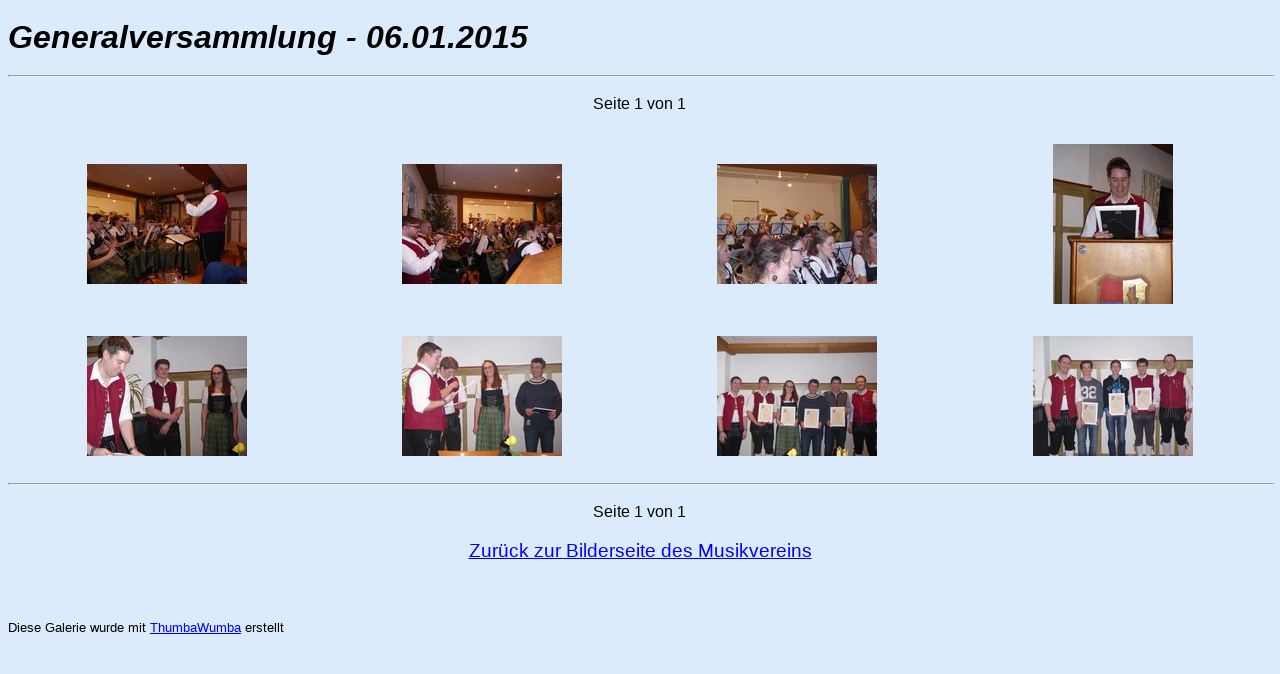

--- FILE ---
content_type: text/html
request_url: http://musikverein-probstried.de/uploads/93genv15/th_page1.html
body_size: 2831
content:
<!DOCTYPE HTML PUBLIC "-//W3C//DTD HTML 4.01 Transitional//EN"
          "http://www.w3.org/TR/html4/loose.dtd">
<html>
  <head>
   <link rel="shortcut icon" type="image/x-icon" href="favicon.ico" />
    <meta name="generator" content="ThumbaWumba 2.0 Freeware">
    <meta name="keywords" content="ThumbaWumba">
    <title>Generalversammlung - 06.01.2015 page 1 of 1</title>
    <style type="text/css" media="screen">
      body {  background-color:#DCEBFC;
              font-family:arial;
	      color:#000000;
	      line-height:200%;
	      text-align:center;
           }
      a:link { color:#0000FF;}
      a:visited { color:#800080;}
      h1 {    font-size:200%;
              font-style:italic;
              text-align:left}
      table { width:100%;
              table-layout:fixed;
	      margin:auto;}
      td    {margin:auto;
	     text-align:center;}
      *.thumbcells {padding:15px;}
    </style>
  </head>
  <body>
  <h1>Generalversammlung - 06.01.2015</h1>
  <hr width="100%">
  <table>
    <tr>
      <td>

      </td>
      <td>
        Seite 1 von 1
      </td>
      <td>

      </td>
    </tr>
    <tr>
      <td>

      </td>
      <td></td>
      <td>

      </td>
    </tr>
  </table>

  <table>
  <tr>
   <td class="thumbcells">
    <a href="img_page1.html">
    <img src="t_Bild-01.jpg" border=0 alt="Bild-01.jpg"></a>
    
   </td>
   <td class="thumbcells">
    <a href="img_page2.html">
    <img src="t_Bild-02.jpg" border=0 alt="Bild-02.jpg"></a>
    
   </td>
   <td class="thumbcells">
    <a href="img_page3.html">
    <img src="t_Bild-03.jpg" border=0 alt="Bild-03.jpg"></a>
    
   </td>
   <td class="thumbcells">
    <a href="img_page4.html">
    <img src="t_Bild-04.jpg" border=0 alt="Bild-04.jpg"></a>
    
   </td>
  </tr>
  <tr>
   <td class="thumbcells">
    <a href="img_page5.html">
    <img src="t_Bild-05.jpg" border=0 alt="Bild-05.jpg"></a>
    
   </td>
   <td class="thumbcells">
    <a href="img_page6.html">
    <img src="t_Bild-06.jpg" border=0 alt="Bild-06.jpg"></a>
    
   </td>
   <td class="thumbcells">
    <a href="img_page7.html">
    <img src="t_Bild-07.jpg" border=0 alt="Bild-07.jpg"></a>
    
   </td>
   <td class="thumbcells">
    <a href="img_page8.html">
    <img src="t_Bild-08.jpg" border=0 alt="Bild-08.jpg"></a>
    
   </td>
  </tr>
  <tr>
  </tr>

  </table>

  <hr width="100%">
  <table>
    <tr>
      <td>

      </td>
      <td>
        Seite 1 von 1
      </td>
      <td>

      </td>
    </tr>
    <tr>
      <td>

      </td>
      <td></td>
      <td>

      </td>
    </tr>
  </table>
<big><a href="../../bilder.html">Zur&uuml;ck zur Bilderseite des
Musikvereins</a></big>
 <p style="text-align:left; font-size:smaller;"><br>Diese Galerie
 wurde mit
 <a href="http://www.matthiaspeters.de/">ThumbaWumba</a>
 erstellt </p>
  </body>
</html>
